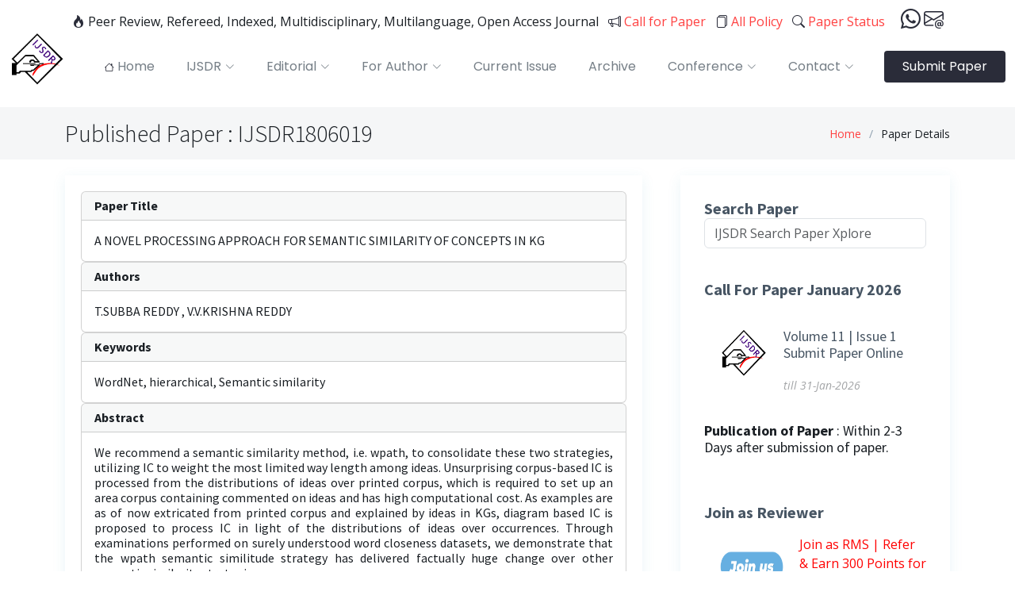

--- FILE ---
content_type: text/html; charset=UTF-8
request_url: https://ijsdr.org/viewpaperforall.php?paper=IJSDR1806019
body_size: 7736
content:

  <!DOCTYPE html>
<html lang="en">
<head>
<meta charset="utf-8">
  <meta content="width=device-width, initial-scale=1.0" name="viewport">

  <title>A NOVEL PROCESSING APPROACH FOR SEMANTIC SIMILARITY OF CONCEPTS IN KG | International Journal of Scientific Development and Research </title>
  <meta content="A NOVEL PROCESSING APPROACH FOR SEMANTIC SIMILARITY OF CONCEPTS IN KG, UGC CARE Journal, UGC CARE Approved Journals, UGC CARE Journal List, UGC CARE Journal Impact Factor, UGC CARE Journal Publication Guidelines, UGC CARE Journal Call for Papers, UGC CARE Journal Review Process, UGC CARE Journal Ranking, UGC CARE Journal Author Guidelines, International Journal of Scientific Development and Research, UGC CARE Journal Subscription" name="description">
  <meta content="UGC CARE Journal, UGC CARE Approved Journals, UGC CARE Journal List, UGC CARE Journal Impact Factor, UGC CARE Journal Publication Guidelines, UGC CARE Journal Call for Papers, UGC CARE Journal Review Process, UGC CARE Journal Ranking, UGC CARE Journal Author Guidelines, UGC CARE Journal Subscription,
  UGC CARE, ugc approved list of journal, ugc care journal, UGC CARE list, UGCCARE, care journal, UGC-CARE list, New UGC-CARE Reference List, UGC CARE Journals, ugc care list of journal, ugc care list 2024, ugc care approved journal, ugc care list 2023, new ugc approved journal in 2023, ugc care list 2023, ugc approved journal in 2024 Publication,
  Follow ugc approved journal, International Journal of Scientific Development and Research,UGC CARE Journal, ugc approved list of journal, ugc care journal, UGC CARE list, UGC-CARE, care journal, UGC-CARE list, Journal publication, ISSN approved, Research journal, research paper, research paper publication, research journal publication, high impact factor, free publication, index journal, publish paper, publish Research paper, low cost publication, ugc approved journal, UGC CARE, ugc approved list of journal, ugc care journal, UGC CARE list, UGCCARE, care journal, UGC-CARE list, New UGC-CARE Reference List, UGC CARE Journals, ugc care list of journal, ugc care list 2024, ugc care approved journal, ugc care list 2024, new ugc approved journal in 2024, ugc care list 2023, ugc approved journal in 2023, Scopus, web of Science,
  UGC-CARE , UGC-CARE list, New UGC-CARE Reference List, UGC CARE Journals, ugc care list of journal, ugc care list, UGC Approved list, list of ugc approved journal, ugc approved journal, UGC CARE Journal, ugc approved list of journal, ugc care journal, UGC CARE list, UGC-CARE, care journal, UGC-CARE list, Journal publication, ISSN approved, Research journal, research paper, research paper publication, research journal publication, high impact factor, free publication, index journal, publish paper, publish Research paper, low cost publication, ugc approved journal, UGC CARE, ugc approved list of journal, ugc care journal, UGC CARE list, UGCCARE, care journal, UGC-CARE list, New UGC-CARE Reference List, UGC CARE Journals, ugc care list of journal, ugc care list 2024, ugc care approved journal, ugc care list 2024, new ugc approved journal in 2024, ugc care list 2023, ugc approved journal in 2023, Scopus, web of Science, low cost journal, 500 INR journal, Low Cost INR 500, Free Publication,
  UGC-CARE , UGC-CARE list, New UGC-CARE Reference List, UGC CARE Journals, ugc care list of journal, ugc care list, UGC Approved list, list of ugc approved journal, ugc approved journal, UGC CARE Journal, ugc approved list of journal, ugc care journal, UGC CARE list, UGC-CARE, care journal, UGC-CARE list, Journal publication, ISSN approved, Research journal, research paper, research paper publication, research journal publication, high impact factor, free publication, index journal, publish paper, publish Research paper, low cost publication, ugc approved journal, UGC CARE, ugc approved list of journal, ugc care journal, UGC CARE list, UGCCARE, care journal, UGC-CARE list, New UGC-CARE Reference List, UGC CARE Journals, ugc care list of journal, ugc care list 2024, ugc care approved journal, ugc care list 2024, new ugc approved journal in 2024, ugc care list 2023, ugc approved journal in 2023, Scopus, web of Science, low cost journal, 500 INR journal, Low Cost INR 500, Free Publication,
    UGC-CARE list, New UGC-CARE Reference List, UGC CARE Journals, ugc care list of journal, ugc care list, UGC Approved list, list of ugc approved journal, ugc approved journal, UGC approved journal,UGC, UGC Approved, UGC and ISSN Approved, ugc approved,   journal, conferences, low cost journal, publish paper in 500 INR, 500 INR journal, free cost,  free publication, free journal, impact factor above 5, 5 above impact factor, approved in university,  approved by issn and ugc, scopus indexing, google scholar, spinger indexing, sci indexing,   Google Scholar, ResearcherID Thomson Reuters, Mendeley : reference manager, Academia.edu,   arXiv.org, Research Gate, CiteSeerX, DocStoc, ISSUU, Scribd,  High Impact Factor,
	UGC-CARE list, New UGC-CARE Reference List, UGC CARE Journals, ugc care list of journal, ugc care list, UGC Approved list, list of ugc approved journal, ugc approved journal, UGC approved journal,UGC, UGC Approved, UGC and ISSN Approved, ugc approved,   journal, conferences, low cost journal, publish paper in 500 INR, 500 INR journal, free cost,  free publication, free journal, impact factor above 5, 5 above impact factor, approved in university,  approved by issn and ugc, scopus indexing, google scholar, spinger indexing, sci indexing,   Google Scholar, ResearcherID Thomson Reuters, Mendeley : reference manager, Academia.edu,   arXiv.org, Research Gate, CiteSeerX, DocStoc, ISSUU, Scribd,  High Impact Factor: 8.75 , Digital object identifier (DOI),  Hard Copy of certificate Provided, free journal, Journal, e- Journal, International Journal, Indian Journal, peer reviewed, call for research paper, online Journal, journal of engineering, journal of Science, thesis publication, A NOVEL PROCESSING APPROACH FOR SEMANTIC SIMILARITY OF CONCEPTS IN KG" name="keywords">

	<meta name="generator" content="IJSDR Research Journal">
	<link rel="schema.DC" href="https://purl.org/dc/elements/1.1/" />
	<meta name="DC.Creator.PersonalName" content="T.SUBBA REDDY"/>
	<meta name="DC.Creator.PersonalName" content="V.V.KRISHNA REDDY"/>
	<meta name="DC.Creator.PersonalName" content=""/>
	<meta name="DC.Creator.PersonalName" content=""/>
	<meta name="DC.Creator.PersonalName" content=""/>
	<meta name="DC.Date" content="June-2018"/>
	<meta name="DC.Contributor" content="T.SUBBA REDDY"/>
	<meta name="DC.Description" xml:lang="en" content="We recommend a semantic similarity method, i.e. wpath, to consolidate these two strategies, utilizing IC to weight the most limited way length among ideas. Unsurprising corpus-based IC is processed from the distributions of ideas over printed corpus, which is required to set up an area corpus containing commented on ideas and has high computational cost. As examples are as of now extricated from printed corpus and explained by ideas in KGs, diagram based IC is proposed to process IC in light of the distributions of ideas over occurrences. Through examinations performed on surely understood word closeness datasets, we demonstrate that the wpath semantic similitude strategy has delivered factually huge change over other semantic similarity strategies."/>
	<meta name="DC.Format" scheme="IMT" content="application/pdf"/>
	<meta name="DC.Identifier" content="152"/>
	<meta name="DC.Identifier.pageNumber" content="86 - 89"/>
	<meta name="DC.Identifier.DOI" content=""/>
	<meta name="DC.Identifier.URI" content="https://ijsdr.org//papers/IJSDR1806019.pdf" />
	<meta name="DC.Language" scheme="ISO639-1" content="en"/>
	<meta name="DC.Rights" content="Copyright © 2026 International Journal of Scientific Development and Research"/>
	<meta name="DC.Rights" content="https://creativecommons.org/licenses/by-nc/4.0"/>
	<meta name="DC.Source" content="International Journal of Scientific Development and Research"/>
	<meta name="DC.Source.ISSN" content="2455-2631"/>
	<meta name="DC.Source.Issue" content="3"/>
	<meta name="DC.Source.Volume" content="6"/>
	<meta name="DC.Source.URI" content="https://ijsdr.org/"/>
	<meta name="DC.Subject" xml:lang="en" content="Multidisciplinary"/>
	<meta name="DC.Title" content="A NOVEL PROCESSING APPROACH FOR SEMANTIC SIMILARITY OF CONCEPTS IN KG"> 
	<meta name="DC.Type" content="Text.Serial.Journal"/>
	<meta name="DC.Type.articleType" content="Articles"/>
	<meta name="gs_meta_revision" content="1.1"/>		 
	
	<meta name="citation_journal_title" content="International Journal of Scientific Development and Research">
	<meta name="citation_journal_abbrev" content="IJSDR">
	<meta name="citation_issn" content="2455-2631">
	<meta name="citation_author" content="T.SUBBA REDDY">
	<meta name="citation_author_institution" content="Narasaraopeta Engineering College (Autonomous)"/>
	<meta name="citation_author" content="V.V.KRISHNA REDDY">
	<meta name="citation_author_institution" content="Lakkireddy Balireddy Engineering College (Autonomous)"/>
	<meta name="citation_author" content="">
	<meta name="citation_author_institution" content=""/>
	<meta name="citation_author" content="">
	<meta name="citation_author_institution" content=""/>
	<meta name="citation_author" content="">
	<meta name="citation_author_institution" content=""/>
	<meta name="citation_title" content="A NOVEL PROCESSING APPROACH FOR SEMANTIC SIMILARITY OF CONCEPTS IN KG">
	<meta name="citation_language" content="en"/>	
	<meta name="citation_date" content="June-2018">
	<meta name="citation_volume" content="3">
	<meta name="citation_issue" content="6">
	<meta name="citation_firstpage" content="86 - 89">
	<meta name="citation_lastpage" content="86 - 89">
	<meta name="citation_doi" content="">
	<meta name="citation_pdf_url" content="https://ijsdr.org//papers/IJSDR1806019.pdf">
	<meta name="citation_abstract_html_url" content="https://ijsdr.org//viewpaperforall.php?paper=IJSDR1806019">
	<meta name="citation_keywords" xml:lang="en" content="WordNet, hierarchical, Semantic similarity">
	<meta name="citation_fulltext_html_url" content="https://ijsdr.org//viewpaperforall.php?paper=IJSDR1806019">  
	<link rel="canonical" href="https://ijsdr.org//viewpaperforall.php?paper=IJSDR1806019" />
	<meta name="citation_publisher" content="IJSDR (www.ijsdr.org)">
	<meta name="ROBOTS" content="INDEX, FOLLOW, ARCHIVE ">

	<meta name="author" content="IJSDR editor cheif">
	<meta name="Robots" content="index, follow" />
	<meta name="googlebot" content="index, follow" />
	<Meta name="Yahoobot" content="Index, Follow">
	<meta name="MSNbot" content="index, follow" />
	<meta name="robots" content="index, follow" />
	<meta name="allow-search" content="yes" />
	<meta name="subject" content="International Journal of Scientific Development and Research">
	<meta name="rating" content="General" />
	<meta name="document-rating" content="Safe for Kids" />
	<meta name="distribution" content="global" />
	<meta name="author" content="IJSDR" />
	<meta name="copyright" content="IJSDR.org" />
	<meta name="reply-to" content="editor@ijsdr.org" />
	<meta name="document-type" content="Public" />
	<meta name="geo.region" content="IN" />
	<meta http-equiv="X-UA-Compatible" content="IE=edge,chrome=1">
	<meta name="HandheldFriendly" content="true">
	<meta http-equiv="Content-Type" content="text/html; charset=utf-8" />
	<meta name="copyright" content="IJSDR" />
	<meta http-equiv="Content-Type" content="text/html; charset=utf-8" />
	<meta http-equiv="Cache-control" content="public">
	<meta http-equiv="Cache-Control: max-age=31536000" content="public">
	
  <!-- Favicons -->
  <link href="assets/img/favicon.png" rel="icon">

  <!-- Google Fonts -->
  <link rel="preconnect" href="https://fonts.googleapis.com">
  <link rel="preconnect" href="https://fonts.gstatic.com" crossorigin>
  <link href="https://fonts.googleapis.com/css2?family=Open+Sans:ital,wght@0,300;0,400;0,500;0,600;0,700;1,300;1,400;1,500;1,600;1,700&family=Poppins:ital,wght@0,300;0,400;0,500;0,600;0,700;1,300;1,400;1,500;1,600;1,700&family=Source+Sans+Pro:ital,wght@0,300;0,400;0,600;0,700;1,300;1,400;1,600;1,700&display=swap" rel="stylesheet">

  <!-- Vendor CSS Files -->
  <link href="assets/vendor/bootstrap/css/bootstrap.min.css" rel="stylesheet">
  <link href="assets/vendor/bootstrap-icons/bootstrap-icons.css" rel="stylesheet">
  
  <link href="assets/vendor/glightbox/css/glightbox.min.css" rel="stylesheet">
  <link href="assets/vendor/swiper/swiper-bundle.min.css" rel="stylesheet">

  <!-- Variables CSS Files. Uncomment your preferred color scheme -->
  <link href="assets/css/variables.css" rel="stylesheet">

  <!-- Template Main CSS File -->
  <link href="assets/css/main.css" rel="stylesheet">
  
  <script src="https://code.jquery.com/jquery-3.6.0.min.js"></script>

<!--Start of Search Script-->
<script type="text/javascript">

$(function(){

$("#searchid").keyup(function() 

{ 



var searchid = $(this).val();

var dataString = 'search='+ searchid;

if(searchid!='')

{

    $.ajax({

    type: "POST",

    url: "searchPaper.php",

    data: dataString,

    cache: false,

    success: function(html)

    {

    $("#result").html(html).show();

    }

    });

}

else{

	jQuery("#result").fadeOut();

	return false;    

}

});



jQuery("#result").click(function(e){ 

    var $clicked = $(e.target);

    var $name = $clicked.find('.name').html();

    var decoded = $("<div/>").html($name).text();

    $('#searchid').val(decoded);

});

jQuery(document).click(function(e) {

    var $clicked = $(e.target);

    if (! $clicked.hasClass("search")){

    jQuery("#result").fadeOut(); 

    }

});

$('#searchid').click(function(){

    jQuery("#result").fadeIn();

});

});

<!-- For sidebar search -->
$(function(){

$("#searchid1").keyup(function() 

{ 



var searchid1 = $(this).val();

var dataString = 'search='+ searchid1;

if(searchid1!='')

{

    $.ajax({

    type: "POST",

    url: "searchPaper.php",

    data: dataString,

    cache: false,

    success: function(html)

    {

    $("#result1").html(html).show();

    }

    });

}

else{

	jQuery("#result1").fadeOut();

	return false;    

}

});



jQuery("#result1").click(function(e){ 

    var $clicked = $(e.target);

    var $name = $clicked.find('.name').html();

    var decoded = $("<div/>").html($name).text();

    $('#searchid1').val(decoded);

});

jQuery(document).click(function(e) {

    var $clicked = $(e.target);

    if (! $clicked.hasClass("search")){

    jQuery("#result1").fadeOut(); 

    }

});

$('#searchid1').click(function(){

    jQuery("#result1").fadeIn();

});

});
<!-- End of sidebar search -->

function changetextbox()
{
    if (document.getElementById("p_total_author").value === "1") {
        //document.getElementById("p_author1name").disabled='true';
		document.getElementById("A1block").style.display='block';
		document.getElementById("A2block").style.display='none';
		document.getElementById("A3block").style.display='none';
		document.getElementById("A4block").style.display='none';
		document.getElementById("A5block").style.display='none';
    } 
	else if(document.getElementById("p_total_author").value === "2"){
        document.getElementById("A1block").style.display='block';
		document.getElementById("A2block").style.display='block';
		document.getElementById("A3block").style.display='none';
		document.getElementById("A4block").style.display='none';
		document.getElementById("A5block").style.display='none';
    }
	else if(document.getElementById("p_total_author").value === "3"){
        document.getElementById("A1block").style.display='block';
		document.getElementById("A2block").style.display='block';
		document.getElementById("A3block").style.display='block';
		document.getElementById("A4block").style.display='none';
		document.getElementById("A5block").style.display='none';
    }
	else if(document.getElementById("p_total_author").value === "4"){
        document.getElementById("A1block").style.display='block';
		document.getElementById("A2block").style.display='block';
		document.getElementById("A3block").style.display='block';
		document.getElementById("A4block").style.display='block';
		document.getElementById("A5block").style.display='none';
    }
	else if(document.getElementById("p_total_author").value === "5"){
        document.getElementById("A1block").style.display='block';
		document.getElementById("A2block").style.display='block';
		document.getElementById("A3block").style.display='block';
		document.getElementById("A4block").style.display='block';
		document.getElementById("A5block").style.display='block';
    }
}

</script>
<!--End Search Script-->

<!-- Google tag (gtag.js) -->
<script async src="https://www.googletagmanager.com/gtag/js?id=AW-921642378"></script>
<script>
  window.dataLayer = window.dataLayer || [];
  function gtag(){dataLayer.push(arguments);}
  gtag('js', new Date());

  gtag('config', 'AW-921642378');
</script>
<!-- End Google tag (gtag.js) -->

<style>

.feedback {
   position: fixed;
   right: 0;
   bottom: 25%;
   height: 50px;
   width: 120px;
   color: #295bf2;
}

.feedback:hover {
    width: 160px;
}

.feedback1 {
   position: fixed;
   right: 0;
   bottom: 40%;
   height: 50px;
   width: 120px;

  
   color: #295bf2;
}

.feedback1:hover {
    width: 160px;
}


</style>

</head>

<body>
<header id="header" class="header fixed-top" data-scrollto-offset="0">
	<div class="container d-flex flex-column justify-content-center align-items-center text-center position-relative">
		<p class="hidden-mobile">
			 <i class="bi bi-fire color-red"></i>&nbsp;Peer Review, Refereed, Indexed, Multidisciplinary, Multilanguage, Open Access Journal &nbsp;
			 <a href="callforpaper.php"><i class="bi bi-megaphone color-red"></i>&nbsp;Call for Paper</a> &nbsp; <a href="allpolicy.php"><i class="bi bi-files color-red"></i>&nbsp;All Policy</a> &nbsp;
			 <a href="track.php"><i class="bi bi-search color-red"></i>&nbsp;Paper Status</a> &nbsp;&nbsp;&nbsp;
			 <a href="https://wa.me/+919898157873/?text=Hi IJSDR" target="_blank" style="font-size:25px;"><i class="bi bi-whatsapp color-red"></i></a> 
			 <a href="contactus.php" target="_blank" style="font-size:25px;"><i class="bi bi-envelope-at color-red"></i></a>	
		</p>
	</div>
    <div class="container-fluid d-flex align-items-center justify-content-between">

      <a href="index.html" class="logo d-flex align-items-center scrollto me-auto me-lg-0">
        <!-- Uncomment the line below if you also wish to use an image logo -->
        <img src="assets/img/logo.png" alt="">
      </a>

      <nav id="navbar" class="navbar">
        <ul>
          <li class="dropdown"><a href="1index.php"><span><i class="bi bi-house color-red"></i> Home</span></a></li>
          <li class="dropdown"><a href="#"><span>IJSDR</span> <i class="bi bi-chevron-down dropdown-indicator"></i></a>
            <ul>
              <li><a href="aboutus.php">About IJSDR</a></li>              
              <li><a href="approval.php">All Approval, Licenses and Indexing</a></li>
              <li><a href="research-area.php">Research Area</a></li>
              <li><a href="bestpaperaward.php">Best Research Paper Award</a></li>
			  <li><a href="StartNewJournal.php">How to Start a New Journal</a></li>
			  <li><a href="bookpub.php">Publish a Book, Dissertation or Thesis</a></li>			  
			  <li><a href="blog.php">Blogs</a></li>	
			</ul>
          </li>
		  
		  <li class="dropdown"><a href="#"><span>Editorial</span> <i class="bi bi-chevron-down dropdown-indicator"></i></a>
            <ul>
              <li><a href="editorialboard.php">Editorial Board Member</a></li>
			  <li><a href="joinreviewer.php">Join as Reviewer(RMS)</a></li>
              <li><a href="advreviewer.php">Advantages/Role of Reviewer(RMS)</a></li>
              <li><a href="rms/login.php">Login to RMS</a></li>
            </ul>
          </li>
		  
		  <li class="dropdown megamenu"><a href="#"><span>For Author</span> <i class="bi bi-chevron-down dropdown-indicator"></i></a>
            <ul>
              <li>
                <a href="submitpaper.php">Submit Paper Online</a>
                <a href="pubguide.php">Publication Guidelines</a>
                <a href="download.php">Download Forms & Format</a>
				<a href="track.php">Track Your Paper Status</a>
				<a href="allpolicy.php">All Journal Policy related Information</a>
				<a href="doi.php">Digital Object Identifier (DOI)</a>				
              </li>
              <li>
                <a href="paypubcharge.php">Publication Charges</a>
                <a href="indianpaypubcharge.php">Publication Charges For Indian Author</a>
                <a href="foreignpaypubcharge.php">Pay the Publication Charges For Foreign/International Author</a>
				<a href="payfeesonline.php">Pay Fees Online Payment Link</a>
				<a href="doiandhardcopy.php">Hard Copy of Certificate, Journal and DOI Charges</a>
				<a href="fastpublication.php">Fast Publication</a>
			  </li>
            </ul>
          </li>
		  
		  <li><a class="nav-link scrollto" href="pubcurrentissue.php?v=11&i=1">Current Issue</a></li>
          <li><a class="nav-link scrollto" href="pastissue.php">Archive</a></li>
          <li class="dropdown"><a href="#"><span>Conference</span> <i class="bi bi-chevron-down dropdown-indicator"></i></a>
            <ul>
              <li><a href="ConferenceProposal.php">Conference/Special Issue Proposal</a></li>
              <li><a href="recentConference.php">Recent International/National Conference Details</a></li>
              <li><a href="thesispub.php?Paper=IJSDRTH">Published Thesis</a></li>
            </ul>
          </li>
		  
		  <li class="dropdown"><a href="#"><span>Contact</span> <i class="bi bi-chevron-down dropdown-indicator"></i></a>
            <ul>
              <li><a href="contactus.php">Contact Us</a></li>
              <li><a href="faq.php">FAQ</a></li>
              <li><a href="sitemap.php">Site Map</a></li>
            </ul>
          </li>
		  
        </ul>
        <i class="bi bi-list mobile-nav-toggle d-none"></i>
      </nav><!-- .navbar -->

      <a class="btn-getstarted scrollto" href="submitpaper.php">Submit Paper</a>

    </div>
  </header><!-- End Header -->
  	
  <style>
	.card-title{
		font-size: 16px !important;
		margin: 0px !important;
	}
	.card-content{
		font-size: 16px !important;
		margin: 0px !important;
	}
  </style>	
  <main id="main">

    <!-- ======= Breadcrumbs ======= -->
    <div class="breadcrumbs">
      <div class="container">

        <div class="d-flex justify-content-between align-items-center">
          <h2>Published Paper : IJSDR1806019</h2>
          <ol>
            <li><a href="index.html">Home</a></li>
            <li>Paper Details</li>
          </ol>
        </div>

      </div>
    </div><!-- End Breadcrumbs -->

    <!-- ======= Blog Details Section ======= -->
    <section id="blog" class="blog">
      <div class="container" data-aos="fade-up">

        <div class="row g-5">

          <div class="col-lg-8">

            <article class="blog-details">

              <div class="content">
				<!--<h1 style="font-size:28px;">A NOVEL PROCESSING APPROACH FOR SEMANTIC SIMILARITY OF CONCEPTS IN KG</h1>-->
				<div class="card">           
					<div class="card-header">
						<h2 class="card-title"><b>Paper Title</b></h2>
					</div>
					<div class="card-body">
						<h1 class="card-content">A NOVEL PROCESSING APPROACH FOR SEMANTIC SIMILARITY OF CONCEPTS IN KG</h1>
					</div>
				</div>
				<div class="card">           
					<div class="card-header">
						<h2 class="card-title"><b>Authors</b></h2>
					</div>
					<div class="card-body">
						<h1 class="card-content">
							T.SUBBA REDDY 
							, V.V.KRISHNA REDDY																																																														</h1>
					</div>
				</div>
				<div class="card">           
					<div class="card-header">
						<h2 class="card-title"><b>Keywords</b></h2>
					</div>
					<div class="card-body">
						<h1 class="card-content">WordNet, hierarchical, Semantic similarity</h1>
					</div>
				</div>
				<div class="card">           
					<div class="card-header">
						<h2 class="card-title"><b>Abstract</b></h2>
					</div>
					<div class="card-body">
						<h1 class="card-content">We recommend a semantic similarity method, i.e. wpath, to consolidate these two strategies, utilizing IC to weight the most limited way length among ideas. Unsurprising corpus-based IC is processed from the distributions of ideas over printed corpus, which is required to set up an area corpus containing commented on ideas and has high computational cost. As examples are as of now extricated from printed corpus and explained by ideas in KGs, diagram based IC is proposed to process IC in light of the distributions of ideas over occurrences. Through examinations performed on surely understood word closeness datasets, we demonstrate that the wpath semantic similitude strategy has delivered factually huge change over other semantic similarity strategies.</h1>
					</div>
				</div>
				<div class="card">           
					<div class="card-header">
						<h2 class="card-title"><b>Downloads</b></h2>
					</div>
					<div class="card-body">
						<h1 class="card-content">
							<a class="btn-general" href="papers/IJSDR1806019.pdf" target="_blank">Published Paper</a>&nbsp;&nbsp;
							<a class="btn-general" href="track.php?r_id=180377" target="_blank">E-Certificate</a>
						</h1>
					</div>
				</div>
				<div class="card">           
					<div class="card-header">
						<h2 class="card-title"><b>How To Cite</b></h2>
					</div>
					<div class="card-body">
						<h1 class="card-content">
							<b>&quot;A NOVEL PROCESSING APPROACH FOR SEMANTIC SIMILARITY OF CONCEPTS IN KG&quot;</b>, IJSDR - International Journal of Scientific Development and Research (www.IJSDR.org), ISSN:2455-2631, Vol.3, Issue 6, page no.86 - 89, June-2018, Available :<a href=papers/IJSDR1806019.pdf>https://ijsdr.org/papers/IJSDR1806019.pdf</a>						</h1>
					</div>
				</div>
				<div class="card">           
					<div class="card-header">
						<h2 class="card-title"><b>Issue</b></h2>
					</div>
					<div class="card-body">
						<h1 class="card-content">
							Volume 3 
							Issue 6, 
							June-2018					
						</h1>
						<h1 class="card-content">
							Pages : 86 - 89						</h1>	
					</div>
				</div>
				<div class="card">           
					<div class="card-header">
						<h2 class="card-title"><b>Other Publication Details</b></h2>
					</div>
					<div class="card-body">
						<h1 class="card-content">Paper Reg. ID: IJSDR_180377</h1>
						<h1 class="card-content">Published Paper Id: IJSDR1806019</h1>
						<h1 class="card-content">Downloads: 000347175</h1>
						<h1 class="card-content">Research Area: Engineering</h1>
						<h1 class="card-content">Country: -, -, --</h1>
						<h1 class="card-content">Published Paper PDF: <a href="https://ijsdr.org/papers/IJSDR1806019.pdf" target="_blank" >https://ijsdr.org/papers/IJSDR1806019</a></h1>
						<h1 class="card-content">Published Paper URL: <a href="https://ijsdr.org/viewpaperforall.php?paper=IJSDR1806019" target="_blank" > https://ijsdr.org/viewpaperforall?paper=IJSDR1806019</a></h1>
						<h1 class="card-content"></h1>
							
					</div>
				</div>
				<div class="card">           
					<div class="card-header">
						<h2 class="card-title"><b>About Publisher</b></h2>
					</div>
					<div class="card-body">
						<h1 class="card-content"><strong>ISSN:</strong> 2455-2631 | IMPACT FACTOR: 9.15 Calculated By Google Scholar | ESTD YEAR: 2016</h1>
						<h1 class="card-content">An International Scholarly Open Access Journal, Peer-Reviewed, Refereed Journal Impact Factor 9.15 Calculate by Google Scholar and Semantic Scholar | AI-Powered Research Tool, Multidisciplinary, Monthly, Multilanguage Journal Indexing in All Major Database & Metadata, Citation Generator</h1>
						<h1 class="card-content"><strong>Publisher:</strong> IJSDR(IJ Publication) Janvi Wave</h1>
					</h1>
					</div>
				</div>
				<div class="card">           
					<div class="card-header">
						<h2 class="card-title"><b>Licence</b></h2>
					</div>
					<div class="card-body">
						<h1 class="card-content">This work is licensed under a <a href="https://creativecommons.org/licenses/by/4.0/" target="_blank">Creative Commons Attribution 4.0 International License </a> and <a href="http://opendefinition.org/" target="_blank">  The Open Definition </a></h1>		
						<a href="https://creativecommons.org/licenses/by/4.0/"><img src="https://mirrors.creativecommons.org/presskit/logos/cc.logo.large.png" class="img-responsive" style="max-width: 100px;"></a>	
						<a href="http://opendefinition.org/"><img src="http://doiref.org/publisher/oc_80x23_black.png" class="img-responsive"></a>	
					</div>
				</div>
				<div class="card">
					<div class="card-header">
						<h2 class="card-title"><b>Article Preview</b></h2>
					</div>
					<div class='card-body'>
						<center><iframe src="https://docs.google.com/gview?url=https://ijsdr.org/papers/IJSDR1806019.pdf&embedded=true" style="width:100%; min-height:400px;" frameborder="0"></iframe></center>
					</div>                
				</div>
			  </div><!-- End post content -->

            </article><!-- End blog post -->

          </div>

          <div class="col-lg-4">

            <div class="sidebar">

              <div class="sidebar-item search-form">
                <h3 class="sidebar-title">Search Paper</h3>
                  <input type="text" class="search form-control" id="searchid1" placeholder="IJSDR Search Paper Xplore" style="width: 100%;" />
						<div id="result1">
						</div>               
              </div><!-- End sidebar search formn-->
			  
			  <div class="sidebar-item recent-posts">
                <h3 class="sidebar-title">Call For Paper January 2026</h3>

                <div class="mt-3">

                  <div class="post-item mt-3">
                    <img src="assets/img/favicon.png" alt="" class="flex-shrink-0">
                    <div>
                      <h4><a href="callforpaper.php">Volume 11 | Issue 1<br> Submit Paper Online</a></h4>
                      <time datetime="2020-01-01">till 31-Jan-2026</time>
                    </div>
                  </div><!-- End recent post item-->
				  <div class="post-item mt-3">
					<div>
					  <h4><b>Publication of Paper</b> : Within 2-3 Days after submission of paper.</a></h4>                      	
					</div>
				  </div>
				</div>
			  </div>

			  <div class="sidebar-item recent-posts">
                <h3 class="sidebar-title">Join as Reviewer</h3>

                <div class="mt-3">
					<a href="joinreviewer.php">
                  <div class="post-item mt-3">
                    <img src="assets/img/joinrms.png" alt="" class="flex-shrink-0" style="width:100px;">  
					<div>
					  <p style="color:red">Join as RMS | Refer & Earn 300 Points for each Research Paper</p>		
                    </div>									
                  </div><!-- End recent post item-->				  
					</a>
				</div>
			  </div>	
			  			  
              <div class="sidebar-item categories">
                <h3 class="sidebar-title">Important Links</h3>
                <ul class="mt-3">
                  <li><a href="PublishedIssueDetails.php"><i class="bi bi-journals color-red"></i>&nbsp;Published Issue Details</a></li>
                  <li><a href="forauthors.php"><i class="bi bi-person color-red"></i>&nbsp;For Authors</a></li>
                  <li><a href="track.php"><i class="bi bi-brightness-low color-red"></i>&nbsp;Track Paper</a></li>
                  <li><a href="download.php"><i class="bi bi-clipboard-check color-red"></i>&nbsp;Download</a></li>
                  <li><a href="allpolicy.php"><i class="bi bi-check2-all color-red"></i>&nbsp;All Policy</a></li>
                  <li><a href="ConferenceDetails.php"><i class="bi bi-command color-red"></i>&nbsp;Conference</a></li>
				  <li><a href="ReviewerDetails.php"><i class="bi bi-binoculars color-red"></i>&nbsp;Reviewer /Referral (RMS)</a></li>
				  <li><a href="editorialboard.php"><i class="bi bi-people color-red"></i>&nbsp;Editorial Board Member</a></li>
				</ul>
              </div><!-- End sidebar categories-->

              <div class="sidebar-item recent-posts">
                <!--<h3 class="sidebar-title">Recent Posts</h3>-->

                <div class="mt-3">

                  <div class="post-item mt-3">
                    <img src="assets/img/issn.jpg" class="sidebar_image"> 
					<a href="https://scholar9.com/" target="_blank"><img src="assets/img/scholar9.png" class="sidebar_image"></a>	
                  </div><!-- End recent post item-->

                  <div class="post-item">
                    <img src="assets/img/OpenAccess.png" class="sidebar_image">  
					<img src="assets/img/peerreview.jpg" class="sidebar_image">	
                  </div><!-- End recent post item-->

                </div>

              </div><!-- End sidebar recent posts-->
			  
			  
			  <div class="sidebar-item tags">
                <h3 class="sidebar-title">About Journal</h3>
                <ul class="mt-3">
                  <li><a href="callforpaper.php">Impact Factor : 9.15</a></li>
                  <li><a href="callforpaper.php">ISSN : 2455-2631</a></li>
                  <li><a href="callforpaper.php">ESTD : 2016</a></li>
                  <li><a href="callforpaper.php">Peer Review</a></li>
                  <li><a href="callforpaper.php">Referred</a></li>
                  <li><a href="callforpaper.php">Open Access</a></li>
                  <li><a href="callforpaper.php">Monthly</a></li>
                  <li><a href="callforpaper.php">Multidisciplinary</a></li>
                  <li><a href="callforpaper.php">Multilanguage</a></li>
                  <li><a href="callforpaper.php">Online, Print Journal</a></li>
                  <li><a href="callforpaper.php">ISSN Approved</a></li>
				  <li><a href="callforpaper.php">DOI</a></li>
				  <li><a href="callforpaper.php">Hardcopy of Journal & Certificate</a></li>
                </ul>
              </div><!-- End sidebar tags-->

            </div><!-- End Blog Sidebar -->

          </div>		  
        </div>

      </div>
    </section><!-- End Blog Details Section -->

  </main><!-- End #main -->

  
<!-- ======= Footer ======= -->

	<div class="container">

        <div class="clients-slider swiper">
          <div class="swiper-wrapper align-items-center">
            <div class="swiper-slide"><img src="assets/img/academia.png" class="img-fluid" alt="academia"></div>
            <div class="swiper-slide"><img src="assets/img/publon.png" class="img-fluid" alt="publon"></div>
            <div class="swiper-slide"><img src="assets/img/sematicscholar.png" class="img-fluid" alt="sematicscholar"></div>
            <div class="swiper-slide"><img src="assets/img/googlescholar.png" class="img-fluid" alt="googlescholar"></div>
            <div class="swiper-slide"><img src="assets/img/scholar9.png" class="img-fluid" alt="scholar9"></div>            
			<div class="swiper-slide"><img src="assets/img/maceadmic.jpg" class="img-fluid" alt="maceadmic"></div>
            <div class="swiper-slide"><img src="image/Microsoft_Academic_Search_Logo.jpg" class="img-fluid" alt="Microsoft_Academic_Search_Logo"></div>
            <div class="swiper-slide"><img src="assets/img/elsevier.png" class="img-fluid" alt="elsevier"></div>
            <div class="swiper-slide"><img src="assets/img/researchgate.png" class="img-fluid" alt="researchgate"></div>
			<div class="swiper-slide"><img src="assets/img/ssrn.jpg" class="img-fluid" alt="ssrn"></div>
			<div class="swiper-slide"><img src="assets/img/mendeley.jpg" class="img-fluid" alt="mendeley"></div>
			<div class="swiper-slide"><img src="assets/img/Zenodo.jpg" class="img-fluid" alt="Zenodo"></div>
			<div class="swiper-slide"><img src="assets/img/orcid.png" class="img-fluid" alt="orcid"></div>
			<div class="swiper-slide"><img src="assets/img/sitecreex.png" class="img-fluid" alt="sitecreex"></div>
		  </div>
        </div>

      </div>
	  
  <footer id="footer" class="footer">

    <div class="footer-content">
      <div class="container">
        <div class="row">

          <div class="col-lg-3 col-md-6">
            <div class="footer-info">
              <h3>IJSDR</h3>
              <p>
				<strong>Phone:</strong> <a style="color:white" href="https://wa.me/+919898157873/?text=Hi IJSDR" target="_blank"><i class="bi bi-whatsapp color-white"></i> +919898157873</a><br> 
                <strong>Email:</strong> editor@ijsdr.org<br>
			  </p>
            </div>
          </div>

          <div class="col-lg-3 col-md-6 footer-links">
            <h4>Useful Links</h4>
            <ul>
              <li><i class="bi bi-chevron-right"></i> <a href="1index.php">Home</a></li>
              <li><i class="bi bi-chevron-right"></i> <a href="aboutus.php">About us</a></li>
              <li><i class="bi bi-chevron-right"></i> <a href="submitpaper.php">Submit Paper</a></li>
              <li><i class="bi bi-chevron-right"></i> <a href="callforpaper.php">Call for Paper</a></li>
              <li><i class="bi bi-chevron-right"></i> <a href="allpolicy.php">All Journal Policy</a></li>
            </ul>
          </div>

          <div class="col-lg-3 col-md-6 footer-links">
            <h4>Our Services</h4>
            <ul>
              <li><i class="bi bi-chevron-right"></i> <a href="track.php">Check Paper Status</a></li>
              <li><i class="bi bi-chevron-right"></i> <a href="disclaimer.php">Disclaimer</a></li>
              <li><i class="bi bi-chevron-right"></i> <a href="paymentterm.php">Refund Policy</a></li>
              <li><i class="bi bi-chevron-right"></i> <a href="impactfactor.php">Impact Factor Calculation</a></li>
              <li><i class="bi bi-chevron-right"></i> <a href="copyright.php">Copyright Infringement Claims</a></li>
			  
            </ul>
          </div>
		  
		  <div class="col-lg-3 col-md-6 footer-links">
            <h4>Downloads</h4>
            <ul>
              <li><i class="bi bi-chevron-right"></i> <a href="Doc/Paper_Format.docx">Sample Paper</a></li>
              <li><i class="bi bi-chevron-right"></i> <a href="Doc/Undertaking by Authors form.pdf" target="_blank">Undertaking Form</a></li>
			  <li><i class="bi bi-chevron-right"></i> <a href="certisample.pdf" target="_blank">Sample e-Certificate</a></li>
			  <li><i class="bi bi-chevron-right"></i> <a href="confsample.pdf" target="_blank">Sample Publication Letter</a></li>	
			  <li><i class="bi bi-chevron-right"></i> <a href="sitemap.php">Sitemap</a></li>              
            </ul>
          </div>

        </div>
      </div>
    </div>

    <div class="footer-legal text-center">
      <div class="container d-flex flex-column flex-lg-row justify-content-center justify-content-lg-between align-items-center">

        <div class="d-flex flex-column align-items-center align-items-lg-start">
          <div class="copyright">
             Copyright &copy; 2026 <strong><span>IJSDR</span></strong>. <strong>Publisher and Managed By:</strong> IJSDR(IJ Publication) Janvi Wave. All Rights Reserved
          </div>
        </div>

      </div>
    </div>

  </footer><!-- End Footer -->
  
  <a href="#" class="scroll-top d-flex align-items-center justify-content-center"><i class="bi bi-arrow-up-short"></i></a>

  <!-- Vendor JS Files -->
  <script src="assets/vendor/bootstrap/js/bootstrap.bundle.min.js"></script>
  
  <script src="assets/vendor/glightbox/js/glightbox.min.js"></script>
  <script src="assets/vendor/isotope-layout/isotope.pkgd.min.js"></script>
  <script src="assets/vendor/swiper/swiper-bundle.min.js"></script>
 
  <!-- Template Main JS File -->
  <script src="assets/js/main.js"></script>
 
</body>
<script>'undefined'=== typeof _trfq || (window._trfq = []);'undefined'=== typeof _trfd && (window._trfd=[]),_trfd.push({'tccl.baseHost':'secureserver.net'},{'ap':'cpbh-mt'},{'server':'p3plmcpnl508249'},{'dcenter':'p3'},{'cp_id':'10171626'},{'cp_cl':'8'}) // Monitoring performance to make your website faster. If you want to opt-out, please contact web hosting support.</script><script src='https://img1.wsimg.com/traffic-assets/js/tccl.min.js'></script></html>

--- FILE ---
content_type: text/html; charset=utf-8
request_url: https://docs.google.com/gview?url=https://ijsdr.org/papers/IJSDR1806019.pdf&embedded=true
body_size: 2227
content:
<!DOCTYPE html><html lang="en" dir="ltr"><head><title>IJSDR1806019.pdf</title><link rel="stylesheet" type="text/css" href="//www.gstatic.com/_/apps-viewer/_/ss/k=apps-viewer.standalone.vzKgvMed-Gs.L.W.O/am=AAQD/d=0/rs=AC2dHMLD5zb8j62TiGE8IPE3mdAlhWuBGg" nonce="EKiH3lKRcQDza9JCokEo8A"/></head><body><div class="ndfHFb-c4YZDc ndfHFb-c4YZDc-AHmuwe-Hr88gd-OWB6Me dif24c vhoiae LgGVmb bvmRsc ndfHFb-c4YZDc-TSZdd ndfHFb-c4YZDc-TJEFFc ndfHFb-c4YZDc-vyDMJf-aZ2wEe ndfHFb-c4YZDc-i5oIFb ndfHFb-c4YZDc-uoC0bf ndfHFb-c4YZDc-e1YmVc" aria-label="Showing viewer."><div class="ndfHFb-c4YZDc-zTETae"></div><div class="ndfHFb-c4YZDc-JNEHMb"></div><div class="ndfHFb-c4YZDc-K9a4Re"><div class="ndfHFb-c4YZDc-E7ORLb-LgbsSe ndfHFb-c4YZDc-LgbsSe-OWB6Me" aria-label="Previous"><div class="ndfHFb-c4YZDc-DH6Rkf-AHe6Kc"><div class="ndfHFb-c4YZDc-Bz112c ndfHFb-c4YZDc-DH6Rkf-Bz112c"></div></div></div><div class="ndfHFb-c4YZDc-tJiF1e-LgbsSe ndfHFb-c4YZDc-LgbsSe-OWB6Me" aria-label="Next"><div class="ndfHFb-c4YZDc-DH6Rkf-AHe6Kc"><div class="ndfHFb-c4YZDc-Bz112c ndfHFb-c4YZDc-DH6Rkf-Bz112c"></div></div></div><div class="ndfHFb-c4YZDc-q77wGc"></div><div class="ndfHFb-c4YZDc-K9a4Re-nKQ6qf ndfHFb-c4YZDc-TvD9Pc-qnnXGd" role="main"><div class="ndfHFb-c4YZDc-EglORb-ge6pde ndfHFb-c4YZDc-K9a4Re-ge6pde-Ne3sFf" role="status" tabindex="-1" aria-label="Loading"><div class="ndfHFb-c4YZDc-EglORb-ge6pde-RJLb9c ndfHFb-c4YZDc-AHmuwe-wcotoc-zTETae"><div class="ndfHFb-aZ2wEe" dir="ltr"><div class="ndfHFb-vyDMJf-aZ2wEe auswjd"><div class="aZ2wEe-pbTTYe aZ2wEe-v3pZbf"><div class="aZ2wEe-LkdAo-e9ayKc aZ2wEe-LK5yu"><div class="aZ2wEe-LkdAo aZ2wEe-hj4D6d"></div></div><div class="aZ2wEe-pehrl-TpMipd"><div class="aZ2wEe-LkdAo aZ2wEe-hj4D6d"></div></div><div class="aZ2wEe-LkdAo-e9ayKc aZ2wEe-qwU8Me"><div class="aZ2wEe-LkdAo aZ2wEe-hj4D6d"></div></div></div><div class="aZ2wEe-pbTTYe aZ2wEe-oq6NAc"><div class="aZ2wEe-LkdAo-e9ayKc aZ2wEe-LK5yu"><div class="aZ2wEe-LkdAo aZ2wEe-hj4D6d"></div></div><div class="aZ2wEe-pehrl-TpMipd"><div class="aZ2wEe-LkdAo aZ2wEe-hj4D6d"></div></div><div class="aZ2wEe-LkdAo-e9ayKc aZ2wEe-qwU8Me"><div class="aZ2wEe-LkdAo aZ2wEe-hj4D6d"></div></div></div><div class="aZ2wEe-pbTTYe aZ2wEe-gS7Ybc"><div class="aZ2wEe-LkdAo-e9ayKc aZ2wEe-LK5yu"><div class="aZ2wEe-LkdAo aZ2wEe-hj4D6d"></div></div><div class="aZ2wEe-pehrl-TpMipd"><div class="aZ2wEe-LkdAo aZ2wEe-hj4D6d"></div></div><div class="aZ2wEe-LkdAo-e9ayKc aZ2wEe-qwU8Me"><div class="aZ2wEe-LkdAo aZ2wEe-hj4D6d"></div></div></div><div class="aZ2wEe-pbTTYe aZ2wEe-nllRtd"><div class="aZ2wEe-LkdAo-e9ayKc aZ2wEe-LK5yu"><div class="aZ2wEe-LkdAo aZ2wEe-hj4D6d"></div></div><div class="aZ2wEe-pehrl-TpMipd"><div class="aZ2wEe-LkdAo aZ2wEe-hj4D6d"></div></div><div class="aZ2wEe-LkdAo-e9ayKc aZ2wEe-qwU8Me"><div class="aZ2wEe-LkdAo aZ2wEe-hj4D6d"></div></div></div></div></div></div><span class="ndfHFb-c4YZDc-EglORb-ge6pde-fmcmS ndfHFb-c4YZDc-AHmuwe-wcotoc-zTETae" aria-hidden="true">Loading&hellip;</span></div><div class="ndfHFb-c4YZDc-ujibv-nUpftc"><img class="ndfHFb-c4YZDc-ujibv-JUCs7e" src="/viewerng/thumb?ds=[base64]&amp;ck=lantern&amp;dsmi=unknown&amp;authuser&amp;w=800&amp;webp=true&amp;p=proj"/></div></div></div></div><script nonce="ciE7PfqXN5WXW0yJWFg-5Q">/*

 Copyright The Closure Library Authors.
 SPDX-License-Identifier: Apache-2.0
*/
function c(a,e,f){a._preloadFailed||a.complete&&a.naturalWidth===void 0?f():a.complete&&a.naturalWidth?e():(a.addEventListener("load",function(){e()},!1),a.addEventListener("error",function(){f()},!1))}
for(var d=function(a,e,f,k){function l(){b.style.display="none"}var g=document.body.getElementsByClassName(a)[0];if(k)var b=document.getElementById(k);else{if(!g)return;b=g.getElementsByClassName(f)[0];if(!b)return}b._preloadStartTime=Date.now();b.onerror=function(){this._preloadFailed=!0};c(b,function(){b.naturalWidth<800?l():(b._preloadEndTime||(b._preloadEndTime=Date.now()),e&&(g.getElementsByClassName(e)[0].style.display="none"))},l)},h=["_initStaticViewer"],m=this||self,n;h.length&&(n=h.shift());)h.length||
d===void 0?m=m[n]&&m[n]!==Object.prototype[n]?m[n]:m[n]={}:m[n]=d;
</script><script nonce="ciE7PfqXN5WXW0yJWFg-5Q">_initStaticViewer('ndfHFb-c4YZDc-K9a4Re-nKQ6qf','ndfHFb-c4YZDc-EglORb-ge6pde','ndfHFb-c4YZDc-ujibv-JUCs7e')</script><script type="text/javascript" charset="UTF-8" src="//www.gstatic.com/_/apps-viewer/_/js/k=apps-viewer.standalone.en_US.8tZBXSLVE10.O/am=AAQD/d=1/rs=AC2dHMJgfF1AL81J8zrqzn3m1kkDpv_iVA/m=main" nonce="ciE7PfqXN5WXW0yJWFg-5Q"></script><script type="text/javascript" src="https://apis.google.com/js/client.js" nonce="ciE7PfqXN5WXW0yJWFg-5Q"></script><script type="text/javascript" nonce="ciE7PfqXN5WXW0yJWFg-5Q">_init([["0",null,null,null,null,2,null,null,null,null,0,[1],null,null,null,"https://drive.google.com",null,null,null,null,null,null,null,null,null,null,null,null,null,null,null,null,[["core-744-RC1","prod"],12,1,1],null,null,null,null,[null,null,null,null,"https://accounts.google.com/ServiceLogin?passive\u003d1209600\u0026continue\u003dhttps://docs.google.com/gview?url%3Dhttps://ijsdr.org/papers/IJSDR1806019.pdf%26embedded%3Dtrue\u0026hl\u003den-US\u0026followup\u003dhttps://docs.google.com/gview?url%3Dhttps://ijsdr.org/papers/IJSDR1806019.pdf%26embedded%3Dtrue",null,null,null,0],null,null,null,null,null,null,null,null,null,null,null,null,null,null,null,0,null,null,null,null,null,null,null,null,null,null,null,null,null,null,null,null,null,null,null,null,null,null,null,null,null,null,null,null,null,null,null,null,null,null,null,null,null,null,null,null,null,null,null,null,null,null,null,null,null,null,null,null,null,null,null,null,null,null,null,null,null,null,null,null,null,null,null,null,null,null,null,null,null,null,null,null,null,null,null,null,null,null,null,null,null,null,null,null,1],[null,"IJSDR1806019.pdf","/viewerng/thumb?ds\[base64]\u0026ck\u003dlantern\u0026dsmi\u003dunknown\u0026authuser\u0026w\u003d800\u0026webp\u003dtrue\u0026p\u003dproj",null,null,null,null,null,null,"/viewerng/upload?ds\[base64]\u0026ck\u003dlantern\u0026dsmi\u003dunknown\u0026authuser\u0026p\u003dproj",null,"application/pdf",null,null,1,null,"/viewerng/viewer?url\u003dhttps://ijsdr.org/papers/IJSDR1806019.pdf",null,"https://ijsdr.org/papers/IJSDR1806019.pdf",null,null,0,null,null,null,null,null,"/viewerng/standalone/refresh?url\u003dhttps://ijsdr.org/papers/IJSDR1806019.pdf\u0026embedded\u003dtrue",[null,null,"meta?id\u003dACFrOgBUfoTOzpl01fFAjK-QGE2qxNMtsyQYLza9otjlI8pWdIBMi9uTmJSfW2T8Ey6ioXzFWODZkgHgUzJsgaxdseIMBxM8W74gHZQSRw1WHsUFW2LSZ5lRwHv9WpCf19Qu4g3ZyKnFKxTvubdW","img?id\u003dACFrOgBUfoTOzpl01fFAjK-QGE2qxNMtsyQYLza9otjlI8pWdIBMi9uTmJSfW2T8Ey6ioXzFWODZkgHgUzJsgaxdseIMBxM8W74gHZQSRw1WHsUFW2LSZ5lRwHv9WpCf19Qu4g3ZyKnFKxTvubdW","press?id\u003dACFrOgBUfoTOzpl01fFAjK-QGE2qxNMtsyQYLza9otjlI8pWdIBMi9uTmJSfW2T8Ey6ioXzFWODZkgHgUzJsgaxdseIMBxM8W74gHZQSRw1WHsUFW2LSZ5lRwHv9WpCf19Qu4g3ZyKnFKxTvubdW","status?id\u003dACFrOgBUfoTOzpl01fFAjK-QGE2qxNMtsyQYLza9otjlI8pWdIBMi9uTmJSfW2T8Ey6ioXzFWODZkgHgUzJsgaxdseIMBxM8W74gHZQSRw1WHsUFW2LSZ5lRwHv9WpCf19Qu4g3ZyKnFKxTvubdW","https://doc-10-bk-apps-viewer.googleusercontent.com/viewer/secure/pdf/3nb9bdfcv3e2h2k1cmql0ee9cvc5lole/6gc347vgpq8ra15r15t0vuua09qb9bj6/1768927800000/lantern/*/ACFrOgBUfoTOzpl01fFAjK-QGE2qxNMtsyQYLza9otjlI8pWdIBMi9uTmJSfW2T8Ey6ioXzFWODZkgHgUzJsgaxdseIMBxM8W74gHZQSRw1WHsUFW2LSZ5lRwHv9WpCf19Qu4g3ZyKnFKxTvubdW",null,"presspage?id\u003dACFrOgBUfoTOzpl01fFAjK-QGE2qxNMtsyQYLza9otjlI8pWdIBMi9uTmJSfW2T8Ey6ioXzFWODZkgHgUzJsgaxdseIMBxM8W74gHZQSRw1WHsUFW2LSZ5lRwHv9WpCf19Qu4g3ZyKnFKxTvubdW"],null,null,null,"pdf"],"","",2]);</script></body></html>